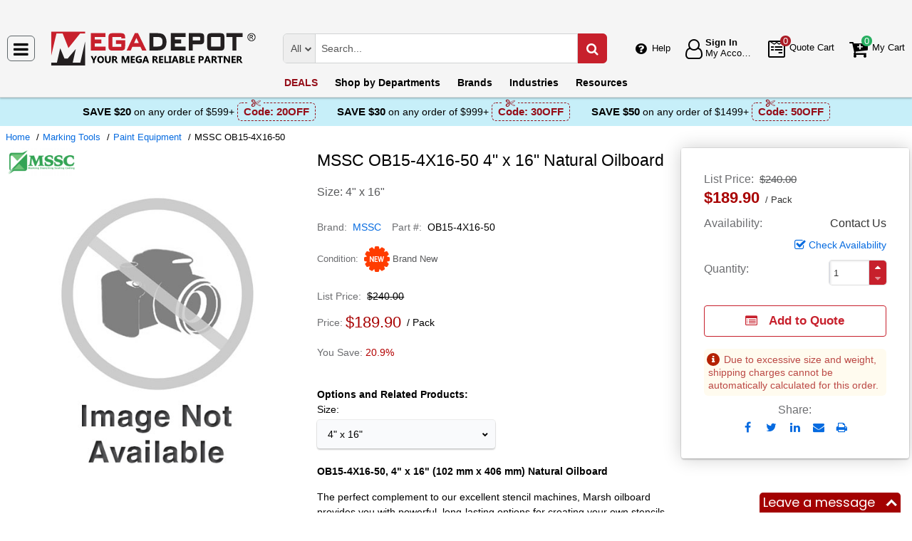

--- FILE ---
content_type: text/html; charset=UTF-8
request_url: https://megadepot.com/product/mssc-ob15-4x16-50-oilboard-natural-15-pt-4-x-16-50-lb?msrc=sitebanner_mainpage_categories_data-loggers
body_size: 12330
content:
<!DOCTYPE html>
<html lang="en" xml:lang="en" xmlns="http://www.w3.org/1999/xhtml"><head prefix="og: http://ogp.me/ns# product: http://ogp.me/ns/product#"><meta content="text/html; charset=UTF-8" http-equiv="Content-Type" /><meta content="width=device-width, initial-scale=1" name="viewport" /><meta itemType="https://schema.org/WebPage" itemid="https://megadepot.com/product/mssc-ob15-4x16-50-oilboard-natural-15-pt-4-x-16-50-lb?msrc=sitebanner_mainpage_categories_data-loggers" itemprop="mainEntityOfPage" itemscope="" /><meta content="msrc" name="defaultParams" /><meta name="description" content="MSSC 4&quot; x 16&quot; Natural Oilboard OB15-4X16-50. &amp;#9989;MSSC authorized distributor &amp;#9989;. &amp;#9742; (800) 884-5767 Mon-Fri 8:00 AM - 5:00 PM ET or order online 24/7" />
<meta property="og:site_name" content="MegaDepot.com" />
<meta property="og:title" content="Buy MSSC OB15-4X16-50, 4&quot; x 16&quot; Natural Oilboard" />
<meta property="og:type" content="product" />
<meta property="og:url" content="https://megadepot.com/product/mssc-ob15-4x16-50-oilboard-natural-15-pt-4-x-16-50-lb?msrc=sitebanner_mainpage_categories_data-loggers" />
<meta property="og:image" content="https://megadepot.com/assets_images/product/image.300x300/mssc/Image_Not_Available.jpg?msrc=sitebanner_mainpage_categories_data-loggers" />
<meta property="og:image:width" content="300" />
<meta property="og:image:height" content="300" />
<meta property="og:description" content="MSSC 4&quot; x 16&quot; Natural Oilboard OB15-4X16-50. &amp;#9989;MSSC authorized distributor &amp;#9989;. &amp;#9742; (800) 884-5767 Mon-Fri 8:00 AM - 5:00 PM ET or order online 24/7" />
<meta name="twitter:card" content="product" />
<meta name="twitter:title" content="Buy MSSC OB15-4X16-50, 4&quot; x 16&quot; Natural Oilboard" />
<meta name="twitter:description" content="MSSC 4&quot; x 16&quot; Natural Oilboard OB15-4X16-50. &amp;#9989;MSSC authorized distributor &amp;#9989;. &amp;#9742; (800) 884-5767 Mon-Fri 8:00 AM - 5:00 PM ET or order online 24/7" />
<meta name="twitter:image" content="https://megadepot.com/assets_images/product/image.300x300/mssc/Image_Not_Available.jpg?msrc=sitebanner_mainpage_categories_data-loggers" />
<meta name="twitter:url" content="https://megadepot.com/product/mssc-ob15-4x16-50-oilboard-natural-15-pt-4-x-16-50-lb?msrc=sitebanner_mainpage_categories_data-loggers" />
<meta name="twitter:domain" content="MegaDepot.com" />
<meta name="twitter:site" content="@" />
<meta name="twitter:creator" content="@..." />
<meta name="dcterms.dateCopyrighted" content="2026" />
<meta name="dcterms.rightsHolder" content="MegaDepot.com" />
<link rel="canonical" href="https://megadepot.com/product/mssc-ob15-4x16-50-oilboard-natural-15-pt-4-x-16-50-lb" />
<link rel="schema.dcterms" href="http://purl.org/dc/terms/" />
<link rel="stylesheet" type="text/css" href="/min/serve/04819c68f66b82f33f180a3fc89bd056/1763041542.css" />
<script type="text/javascript" src="https://www.googletagmanager.com/gtag/js?id=G-NR309F3NMV"></script>
<script type="text/javascript" src="https://www.googletagmanager.com/gtag/js?id=AW-1005562895"></script>
<script type="text/javascript" src="/min/serve/c0270da169899220ac8db4217b3ee969/1531916137.js"></script>
<title>Buy MSSC OB15-4X16-50, 4" x 16" Natural Oilboard - Mega Depot</title><link href="/favicon.ico" rel="icon" sizes="16x16" type="image/x-icon" /><link href="/?msrc=sitebanner_mainpage_categories_data-loggers" rel="home" title="Main page" /><link href="/info?msrc=sitebanner_mainpage_categories_data-loggers" rel="help" title="Help & Info" />

<!--[if lt IE 9]>
<script src="/scripts/ie.js"></script><script src="/scripts/html5.js"></script>
<![endif]-->


<!--[if lte IE 8]>
<link href="/styles/main.ie8-.css" rel="stylesheet" />
<![endif]-->


<!--[if IE 9]>
<script src="/scripts/ie.js"></script><link href="/styles/main.ie9.css" rel="stylesheet" />
<![endif]-->
<link crossorigin="anonymous" href="//www.googletagmanager.com" rel="preconnect" /><style type="text/css">
/*<![CDATA[*/
.async-hide { opacity: 0 !important}

/*]]>*/
</style>
<script type="text/javascript">
  //<![CDATA[
(function(w,d,s,l,i){w[l]=w[l]||[];w[l].push({'gtm.start':
new Date().getTime(),event:'gtm.js'});var f=d.getElementsByTagName(s)[0],
j=d.createElement(s),dl=l!='dataLayer'?'&l='+l:'';j.async=true;j.src=
'https://www.googletagmanager.com/gtm.js?id='+i+dl;f.parentNode.insertBefore(j,f);
})(window,document,'script','dataLayer','GTM-MW6N4V3');

  //]]>
</script>
<script type="text/javascript">
  //<![CDATA[
window.dataLayer = window.dataLayer || [];
function gtag() {dataLayer.push(arguments);}
gtag('js', new Date());
gtag('config', 'G-NR309F3NMV');
  //]]>
</script>
<script type="text/javascript">
  //<![CDATA[
window.dataLayer = window.dataLayer || [];
function gtag() {dataLayer.push(arguments);}
gtag('js', new Date());
gtag('config', 'AW-1005562895');
  //]]>
</script>
<script type="text/javascript">
  //<![CDATA[
gtag('event', 'page_view', {
  'send_to': 'AW-1005562895',
  'ecomm_prodid': 'ID1017386',
  'ecomm_pagetype': 'product',
  'ecomm_totalvalue': 189.90  });

  //]]>
</script>
<script type="text/javascript">
  //<![CDATA[
(function (w, d, t, r, u) {
  var f, n, i;
  w[u] = w[u] || [], f = function () {
    var o = {ti: "5215330"};
    o.q = w[u], w[u] = new UET(o), w[u].push("pageLoad")
  }, n = d.createElement(t), n.src = r, n.async = 1, n.onload = n.onreadystatechange = function () {
    var s = this.readyState;
    s && s !== "loaded" && s !== "complete" || (f(), n.onload = n.onreadystatechange = null)
  }, i = d.getElementsByTagName(t)[0], i.parentNode.insertBefore(n, i)
})(window, document, "script", "//bat.bing.com/bat.js", "uetq");
  //]]>
</script>
<script type="text/javascript">
  //<![CDATA[
!function(e){if(!window.pintrk){window.pintrk=function(){
window.pintrk.queue.push(Array.prototype.slice.call(arguments))};var
  n=window.pintrk;n.queue=[],n.version="3.0";var
  t=document.createElement("script");t.async=!0,t.src=e;var
  r=document.getElementsByTagName("script")[0];
  r.parentNode.insertBefore(t,r)}}("https://s.pinimg.com/ct/core.js");
pintrk('load', '2612555209265', {em: ''});
pintrk('page');

  //]]>
</script>
<script type="text/javascript">
  //<![CDATA[
!function(f,b,e,v,n,t,s)
{if(f.fbq)return;n=f.fbq=function(){n.callMethod?
n.callMethod.apply(n,arguments):n.queue.push(arguments)};
if(!f._fbq)f._fbq=n;n.push=n;n.loaded=!0;n.version='2.0';
n.queue=[];t=b.createElement(e);t.async=!0;
t.src=v;s=b.getElementsByTagName(e)[0];
s.parentNode.insertBefore(t,s)}(window,document,'script', 'https://connect.facebook.net/en_US/fbevents.js');
fbq('init', '134086071907503');
fbq('track', 'PageView');

  //]]>
</script>
</head><body class="no-error main js-no" id="bodyHtml"><script type="text/javascript">
  //<![CDATA[
var bodyHtml = document.getElementById('bodyHtml');
bodyHtml.classList.remove('js-no');
bodyHtml.classList.add('js');
function waitForElement(className, callback, timeout = 1000){
  const interval=setInterval(function(){
    if(document.getElementsByClassName(className)){clearInterval(interval);callback();}
  },timeout);
}

  //]]>
</script>
<div class="wrapper" id="body-wrapper"><header class="pre-header"><ul class="left"></ul><ul class="right"><li class="tel callback-wrapper"> <a class="link callback" data-target="#model-window-info" data-toggle="modal" data-type="callback" data-url="/callback?msrc=sitebanner_mainpage_categories_data-loggers" href="#" id="callback">Call Me Back</a> </li><li class="tel usa"> <a class="link" href="tel:(800) 884-5767">(800) 884-5767 <span>(Toll-Free)</span> </a> </li></ul></header> <a class="skip-link" href="#main" id="skiplink" tabindex="0">Skip to main content</a> <div id="header"><header class="logo"><div class="container-fluid"><div class="navbar navbar-default" id="main_menu"> <a aria-label="Main Menu" class="js-navigation" href="#responsive-menu"></a> </div> <a class="logotype" href="/?msrc=sitebanner_mainpage_categories_data-loggers"><img alt="Mega Depot_img" class="img" height="53" src="/media/logo.svg" title="Mega Depot" width="300" /></a> <div class="quote cart account" id="user_block"><div class="info"><div class="help"> <a class="link" href="/info?msrc=sitebanner_mainpage_categories_data-loggers" id="preHeaderInfo">Help</a> </div></div><div class="account my-cabinet"> <a class="link default-login" href="/account?msrc=sitebanner_mainpage_categories_data-loggers"><div class="text"><div id="status"></div> <span class="sign">Sign In</span>  <span class="text">My Account</span> </div></a>  <a class="link modal-login" data-target="#model-window-info" data-toggle="modal" data-type="login" data-url="/modalLogin?msrc=sitebanner_mainpage_categories_data-loggers" href="#" id="login"><div class="text"><div id="status"></div> <span class="sign">Sign In</span>  <span class="text">My Account</span> </div></a> </div><div class="search-button"> <a aria-label="Search Mega Depot" class="link" href="#"> <span class="visually-hidden">Search Mega Depot</span> <div class="text"> <span class="text">Search</span> </div></a> </div><div class="quote"> <a class="link" href="/quote?msrc=sitebanner_mainpage_categories_data-loggers"><div class="text"> <span class="badge" id="quote-products"></span>  <span class="text">Quote Cart</span> </div></a> </div><div class="cart"> <a class="link" href="/cart?msrc=sitebanner_mainpage_categories_data-loggers"><div class="text"> <span class="badge" id="cart-products"></span>  <span class="text">My Cart</span> </div></a> </div></div><div aria-expanded="true" id="search" role="search"><form action="/catalog" class="collapse navbar-collapse responsive-search in form-search" method="GET"><div class="input-group"> <span class="input-group-addon list-block"><select name="dep" aria-label="Departments" id="departments" title=""><option value="">All</option><option value="-automotive-equipment-">Automotive</option><option value="-cleaning-equipment-">Cleaning Equipment</option><option value="education-teaching-supplies">Education & Teaching Supplies</option><option value="electrical-lighting">Electrical & Lighting</option><option value="electronics">Electronics</option><option value="farm-and-ranch">Farm & Ranch</option><option value="hand-tools-">Hand Tools</option><option value="hvac-r-equipment-fans">HVAC/R Equipment & Fans</option><option value="lab-equipment">Lab & Scientific</option><option value="machines-power-tools">Machines & Power Tools</option><option value="marking-tools">Marking Tools</option><option value="material-handling-equipment-">Material Handling Equipment</option><option value="measuring-layout-tools">Measuring & Layout Tools</option><option value="med-equipment-supplies">Med Equipment & Supplies</option><option value="networking-wiring-connecting">Networking & Wiring</option><option value="optics">Optics</option><option value="other">Other</option><option value="plumbing">Plumbing</option><option value="printers-scanners-supplies">Printers & Scanners</option><option value="process-control-automation">Process Control & Automation</option><option value="retail-equipment">Retail Equipment</option><option value="safety">Safety</option><option value="sealants-adhesives-tapes">Sealants & Tapes</option><option value="security-">Security</option><option value="software">Software</option><option value="test-equipment">Test Equipment</option><option value="welding-soldering-equipment">Welding & Soldering Equipment</option></select></span> <input name="search" class="field-search" placeholder="Search..." aria-label="Search Mega Depot" type="search" maxlength="2048" data-min-length="2" size="48" pattern="^[A-Za-z0-9_~#@$!%*?&amp;\(\)\-+=\.,:;&quot;'\/&lt;&gt;\s]+$" aria-required="true" id="query" required=""/><input type="hidden" value="sitebanner_mainpage_categories_data-loggers" name="msrc" id="msrc" /> <span class="input-group-addon"><button aria-label="Search in Catalog" title="Search in Catalog" type="submit"><span class="visually-hidden">Go</span></button></span> </div></form> <a class="close" href="#"> <span class="icon"></span> <div class="text"> <span class="text">Close</span> </div></a> </div></div></header><div class="menu-wrapper"><div class="menu"><div class="narrow main-menu" id="responsive-menu"><ul role="menu"><li class="menu-my-cabinet hidden-main-menu" role="presentation"> <a class="link" href="/account?msrc=sitebanner_mainpage_categories_data-loggers" role="menuitem">Account</a> </li><li class="hidden-mobile-menu promotions" role="presentation"> <a class="link" href="/promo?msrc=sitebanner_mainpage_categories_data-loggers" role="menuitem">DEALS</a> </li><li class="departments" id="departments-menu" role="presentation"> <a class="link" href="/departments?msrc=sitebanner_mainpage_categories_data-loggers" role="menuitem"> <span>Shop by</span> Departments</a> </li><li class="promotions hidden-main-menu" role="presentation"> <a class="link" href="/promo?msrc=sitebanner_mainpage_categories_data-loggers" role="menuitem">DEALS</a> </li><li class="brands" role="presentation"> <a class="link" href="/brands?msrc=sitebanner_mainpage_categories_data-loggers" role="menuitem">Brands</a> </li><li class="markets" role="presentation"> <a class="link" href="/industries?msrc=sitebanner_mainpage_categories_data-loggers" role="menuitem">Industries</a> </li><li class="resources" role="presentation"> <a class="link" href="/resource-book?msrc=sitebanner_mainpage_categories_data-loggers" role="menuitem">Resources</a> </li><li class="info hidden-main-menu" role="presentation"> <a class="link" href="/info?msrc=sitebanner_mainpage_categories_data-loggers" role="menuitem">Help</a> </li><li class="account" role="presentation"> <a class="link" href="/account?msrc=sitebanner_mainpage_categories_data-loggers" role="menuitem">My account</a> </li></ul></div></div></div><div class="post-header"><!-- MD -->
<style>
    body .post-header {z-index: inherit;}
    body .wrapper #header .post-header .promos-wrapper {background: #c7eff9;}
    body .wrapper #header .post-header .promos-wrapper .promo-code {color: #000000;}
    body .wrapper #header .post-header .promos-wrapper .promo-code:before {display: none;}
    body .wrapper #header .post-header .promos-wrapper .promo-code .code {border-color: #950E19;color: #950E19;}
    body .wrapper #header .post-header .promos-wrapper .promo-code .code:before {background: #c7eff9;}

    /*coupon code for small devices*/
    @media (max-width: 1300px) {
        body .wrapper #header .post-header {height: auto;display: block !important;width: 100%;}
        body .wrapper #header .post-header {position: static;}
    }
    @media (max-width: 767px) {
        body .wrapper #header .post-header .promo-code p,
        body .wrapper #header .post-header .promo-code a {font-size: 13px !important;}
    }
    @media (max-width: 413px) {
        body .wrapper #header .post-header .promos-wrapper,
        body .wrapper #header .post-header .promo-code {padding: 0;}
        body .wrapper #header .post-header .promo-code .code {padding: 0;border: none;}
        body .wrapper #header .post-header .promo-code .code:before {display: none;}
    }

    body .wrapper #header .post-header .promos-wrapper .mobile-promo-link {line-height: 40px;}
    body .wrapper #header .post-header .promos-wrapper .mobile-promo-link .coupon--view-all {font-size: 14px;}
    body .wrapper #header .post-header .promos-wrapper .mobile-promo-link .coupon--view-all:before {
        content: ''; background: url("/styles/images/coupon-link-icon.png");
        display: inline-block;width: 34px;height: 22px;vertical-align: middle;margin-right: 40px;
    }
    body .wrapper #header .post-header .promos-wrapper .mobile-promo-link .coupon--view-all .link {font-size: 14px; color: #034896;text-decoration: underline;}
    body .wrapper #header .post-header .promos-wrapper .mobile-promo-link .coupon--view-all .link:visited {color: #034896;}
    @media (min-width: 768px) {
        body .wrapper #header .post-header .promos-wrapper .mobile-promo-link {display: none;}
    }
    @media (max-width: 767px) {
        body .wrapper #header .post-header .promos-wrapper .promo-code {display: none;}
    }
</style>

<div class="promos-wrapper">
    <div class="promo-code">
        <p>Save $20</p>
        <p class="button"> on any order of $599+</p>

        <span class="code">
          Code: <strong>20OFF</strong>
      </span>

    </div>
    <div class="promo-code">
        <p>Save $30</p>
        <p class="button"> on any order of $999+</p>

        <span class="code">
          Code: <strong>30OFF</strong>
      </span>

    </div>
    <div class="promo-code">
        <p>Save $50</p>
        <p class="button"> on any order of $1499+</p>
        <span class="code">
          Code: <strong>50OFF</strong>
      </span>
    </div>

    <div class="mobile-promo-link">
        <p class="coupon--view-all">
            <a class="link" href="/info/coupon-codes?msrc=sitebanner_mainpage_categories_data-loggers">View All</a> Coupon Codes
        </p>
    </div>
</div></div></div><div id="facets"><ul><li class="data"><ul class="child" itemscope="" itemtype="https://schema.org/BreadcrumbList"><li class="home" itemprop="itemListElement" itemscope="" itemtype="https://schema.org/ListItem"> <a href="/?msrc=sitebanner_mainpage_categories_data-loggers" itemprop="item"> <span itemprop="name">Home</span> </a> <meta content="1" itemprop="position" /></li><li class="department" itemprop="itemListElement" itemscope="" itemtype="https://schema.org/ListItem"> <a href="/catalog/marking-tools?msrc=sitebanner_mainpage_categories_data-loggers" itemprop="item"> <span itemprop="name">Marking Tools</span> </a> <meta content="2" itemprop="position" /></li><li class="category" itemprop="itemListElement" itemscope="" itemtype="https://schema.org/ListItem"> <a href="/catalog/marking-tools/paint-equipment?msrc=sitebanner_mainpage_categories_data-loggers" itemprop="item"> <span itemprop="name">Paint Equipment</span> </a> <meta content="3" itemprop="position" /></li><li class="brand" itemprop="itemListElement" itemscope="" itemtype="https://schema.org/ListItem"> <a aria-label="MSSC OB15-4X16-50" href="/product/mssc-ob15-4x16-50-oilboard-natural-15-pt-4-x-16-50-lb?msrc=sitebanner_mainpage_categories_data-loggers" itemprop="item"></a>  <span itemprop="name">MSSC OB15-4X16-50</span> <meta content="4" itemprop="position" /></li></ul></li></ul></div><div class="product view deadlock variable contactual    " data-brand="MSSC" data-category="Paint Equipment/" data-id="ID1017386" data-list="product view" data-page-id="product-view" data-variant="OB15-4X16-50" id="main" role="main"><form action="/cart/add?msrc=sitebanner_mainpage_categories_data-loggers" class="cart" data-action="/cart/add?format=quick&msrc=sitebanner_mainpage_categories_data-loggers" itemscope="" itemtype="https://schema.org/Product" method="post"><div class="sticky-wrapper"><div class="print-header"><div class="logo-block"><img alt="Mega Depot" height="40" src="/media/logo.png" width="180" /></div><div class="email-block">info@MegaDepot.com</div><div class="phone-block">(800) 884-5767<br />+1 (332) 900-3727 <span>(Intl.)</span> </div></div><div aria-label="Product Main Info" class="header"><h1 data-name="4&quot; x 16&quot; Natural Oilboard" id="product-name" itemprop="name">MSSC OB15-4X16-50 4" x 16" Natural Oilboard <small class="editable" data-entity="product" data-uri="mssc-ob15-4x16-50-oilboard-natural-15-pt-4-x-16-50-lb"></small>  <small class="manufacturer-link" data-uri="https://msscllc.com/"></small> </h1><dl class="selection"><dd>Size: 4" x 16"</dd></dl><div class="rating product_rating"></div><ul class="product"><li class="brand-name"> <span class="name">Brand</span>  <span class="brand-name" data-brand-uri="mssc" data-min-order-amount="100" data-min-order-fee="0" data-name="MSSC" data-uri="mssc"> <small class="hidden" id="data-exception-brands">["extech","flir"]</small>  <a href="/catalog/brand:mssc?msrc=sitebanner_mainpage_categories_data-loggers">MSSC</a> </span> </li><li class="part-number"> <span class="name">Part #</span>  <span class="part-number" itemprop="mpn">OB15-4X16-50</span> </li></ul><div class="identifiers" id="identifiers"><h2 class="hidden">Identifiers<meta content="ID1017386" itemprop="sku" /><meta content="https://megadepot.com/product/mssc-ob15-4x16-50-oilboard-natural-15-pt-4-x-16-50-lb?msrc=sitebanner_mainpage_categories_data-loggers" itemprop="url" /><meta content="OB15-4X16-50" itemprop="mpn" /></h2><ul class="offer" itemprop="offers" itemscope="" itemtype="https://schema.org/Offer"><meta content="USD" itemprop="priceCurrency" /><meta content="189.9" itemprop="price" /><meta content="https://megadepot.com/product/mssc-ob15-4x16-50-oilboard-natural-15-pt-4-x-16-50-lb?msrc=sitebanner_mainpage_categories_data-loggers" itemprop="url" /><meta content="https://schema.org/InStock" itemprop="availability" /><meta content="NewCondition" itemprop="itemCondition" /><meta content="Factory warranty" itemprop="warranty" /><li class="condition"> <span class="name condition" id="condition">Condition</span> <div class="text condition" data-value="new"> <small class="visible-text">Brand New</small> </div></li><li class="hidden factory-warranty"> <span class="name factory-warranty">Factory warranty</span> <div class="text factory-warranty"></div></li><li class="hidden businessFunction"> <span class="text businessFunction" itemprop="businessFunction" itemscope="" itemtype="https://schema.org/BusinessFunction"><link href="http://purl.org/goodrelations/v1#Sell" itemprop="url" /></span> </li></ul></div></div><div class="figure-block"><figure class="logo one-image" role="none"><div class="logo-head"></div><div class="brand-image"> <small class="authorize" data-min-order-amount="100" data-min-order-fee="0" data-name="MSSC" data-uri="mssc" itemprop="brand" itemscope="" itemtype="https://schema.org/Brand"><meta content="MSSC" itemprop="name" /> <a href="/catalog/brand:mssc?msrc=sitebanner_mainpage_categories_data-loggers"><img itemprop="logo" alt="MSSC" title="MSSC logotype" src="//megadepot.com/assets_images/brand/image.140x54/mssc.png?msrc=sitebanner_mainpage_categories_data-loggers" width="140" height="54" /></a> </small> </div><div class="product-image"> <a href="//megadepot.com/assets_images/product/image.640x640/mssc/Image_Not_Available.jpg?msrc=sitebanner_mainpage_categories_data-loggers" id="pedestal" target="_blank"><img class="pedestal" itemprop="image" data-src="//megadepot.com/assets_images/product/image.640x640/mssc/Image_Not_Available.jpg?msrc=sitebanner_mainpage_categories_data-loggers" data-zoom-image="//megadepot.com/assets_images/product/image.640x640/mssc/Image_Not_Available.jpg?msrc=sitebanner_mainpage_categories_data-loggers" alt="MSSC OB15-4X16-50" title="4&quot; x 16&quot; Natural Oilboard" src="//megadepot.com/assets_images/product/image.640x640/mssc/Image_Not_Available.jpg?msrc=sitebanner_mainpage_categories_data-loggers" width="500" height="500" /></a> </div></figure></div><div class="notifications_block--mobile"></div><div class="price-block price-sidebar"><section class="price"><div class="nav price informational  only-price  "><input type="hidden" name="Cart[brandsList][0][itemsList][0][uri]" id="Cart_brandsList_0_itemsList_0_uri" value="mssc-ob15-4x16-50-oilboard-natural-15-pt-4-x-16-50-lb"/><input value="1" name="Cart[refresh]" id="Cart_refresh" type="hidden"/><ul class="price only-price  visible-sale-price map-policy hidden-shipping  has-disclosable-price" role="none"><li class="list-price" role="presentation"> <span class="name">List Price</span> <div aria-label="List Price" class="value">$240.00</div></li><li class="sale-price-and-shipping" role="presentation"><ul class="product-price" data-price="189.90" role="presentation"><li class="sale-price " role="presentation"> <span class="name">Sale Price</span> <div class="value"> <span class="price hot" data-value="$189.90">$189.90</span>  <span class="unit-of-measure">Pack</span> </div></li></ul></li></ul><dl class="status contact-us-size"><dt class="label"> <span class="name">Availability</span> </dt><dd class="text"> <span>Contact Us</span> </dd></dl><div class="product-action checkAvailability-block"> <a class="checkAvailability" data-target="#model-window-info" data-toggle="modal" data-url="/checkAvailability/mssc-ob15-4x16-50-oilboard-natural-15-pt-4-x-16-50-lb?msrc=sitebanner_mainpage_categories_data-loggers" href="#" id="checkAvailability" role="button">Check Availability</a> </div><dl class="qty"><dt class="label"> <span class="name">Quantity</span> </dt><dd class="text"><div class="quantity-wrapper"><div class="quantity" data-price="$189.90"><input aria-label="Qty" type="number" max="65535" min="1" value="1" name="Cart[brandsList][0][itemsList][0][qty]" id="Cart_brandsList_0_itemsList_0_qty" placeholder="Qty." title="Qty."/><div class="quantity-nav"><div aria-label="Up" class="quantity-button quantity-up" role="button" tabindex="0"></div><div aria-label="Down" class="quantity-button quantity-down" role="button" tabindex="0"></div></div></div><div class="qty-price hidden"><dl><dt class="label"> <span class="name">Sum.</span> </dt><dd class="text"> <span class="price"></span> </dd></dl></div></div></dd></dl><div class="add-btn" id="add-btn"><button class="add-to-quote add-condition-to-quote" name="quote" value="mssc-ob15-4x16-50-oilboard-natural-15-pt-4-x-16-50-lb" type="submit" aria-label="Submit button">Add to Quote</button><div class="status-alert-notify-wrapper"><ul class="error"><li>Due to excessive size and weight, shipping charges cannot be automatically calculated for this order.</li></ul></div><div class="modal-cart-quote--buttons"><button id="cart-modal" name="cart-modal" class="cart-modal--btn" data-toggle="modal" data-target="#model-window-info" data-url="/cart/modal?msrc=sitebanner_mainpage_categories_data-loggers" tabindex="-1" type="button">Cart Modal</button><button id="quote-modal" name="quote-modal" class="quote-modal--btn" data-toggle="modal" data-target="#model-window-info" data-url="/cart/modal?isQuote=1&amp;msrc=sitebanner_mainpage_categories_data-loggers" tabindex="-1" type="button">Quote Modal</button></div></div><div class="irregular"> <span>Share:</span> <div class="share product" data-url="https://megadepot.com/product/sharePanel?msrc=sitebanner_mainpage_categories_data-loggers"><ul class="share-wr"><li class="email"> <a class="share-product" data-target="#model-share" data-toggle="modal" data-url="/product/mssc-ob15-4x16-50-oilboard-natural-15-pt-4-x-16-50-lb/share?msrc=sitebanner_mainpage_categories_data-loggers" href="#" id="share" role="button">Send to Email</a> </li><li class="print"> <a href="#" id="print-btn" role="button">Print</a> </li><div aria-hidden="true" aria-label="Modal Share" class="modal fade model-share-form" id="model-share" role="dialog" tabindex="-1"><div class="modal-dialog"><div class="modal-content"><div class="modal-header"><button aria-hidden="true" class="close" data-dismiss="modal" type="button">&times;</button><div aria-label="Modal Share" class="modal-title" id="modelShareLabel"></div></div><div class="modal-body"></div></div></div></div></ul></div></div></div></section></div><div class="info-wrapper"><div class="right-block" role="complementary"><div class="price-sidebar hidden-mobile hidden-tablet" id="product-price"><section class="price nav"><div class="nav"><ul class="price detailed  visible-sale-price map-policy hidden-shipping  has-disclosable-price" role="none"><li class="list-price" role="presentation"> <span class="name">List Price</span> <div aria-label="List Price" class="value">$240.00</div></li><li class="sale-price-and-shipping" role="presentation"><ul class="product-price" data-price="189.90" role="presentation"><li class="sale-price " role="presentation"> <span class="name">Sale Price</span> <div class="value"> <span class="name">Price</span>  <span aria-label="Price" class="price hot" data-value="$189.90">$189.90</span>  <span class="unit-of-measure">Pack</span> <div class="percent"> <span class="percent-value">20.9%</span> </div></div></li></ul></li></ul></div></section></div><div class="notifications_block--desktop"><div class="inform panel-group" id="information"><div class="panel panel-default warning"><div class="panel-heading"><div class="panel-title"> <a aria-controls="warning" class="wave inform-btn btn-notification" data-parent="#information" data-toggle="collapse" href="#warning">All sales are final</a> </div></div><div class="collapse" id="warning"><div class="panel-body"><div class="name">All sales are final</div><ul><li>These are made-to-order items.</li><li>This product is not eligible for return or exchange unless defective.</li><li>The average lead-time is 1 or 2 weeks.</li></ul></div></div></div></div><div class="clear"></div></div><div class="discount-scale--desktop"></div></div><div class="left-block"><div class="left_block_wr"><div class="special-condition"></div></div><div class="variants" id="variants"><p class="name sub-title">Options and Related Products</p><dl><dt class="label">Size:</dt><dd class="details"> <span class="selected" tabindex="0"> <span class="placeholder">Size:</span>  <span class="option">4" x 16"</span> </span> <select aria-label="Select Options" class="select-options"><option itemprop="isSimilarTo" title="OB15-3X36-50 – 4" x 16" Natural Oilboard

    Size: 3" x 36"" value="mssc-ob15-3x36-50-oilboard-natural-15-pt-3-x-36-50-lb">3&quot; x 36&quot;</option><option selected="" itemprop="isSimilarTo" title="OB15-4X16-50 – 4" x 16" Natural Oilboard

    Size: 4" x 16"" value="mssc-ob15-4x16-50-oilboard-natural-15-pt-4-x-16-50-lb">4&quot; x 16&quot;</option><option itemprop="isSimilarTo" title="OB15-4X36-50 – 4" x 16" Natural Oilboard

    Size: 4" x 36"" value="mssc-ob15-4x36-50-oilboard-natural-15-pt-4-x-36-50-lb">4&quot; x 36&quot;</option><option itemprop="isSimilarTo" title="OB15-4X20-50 – 4" x 16" Natural Oilboard

    Size: 4" x 20"" value="mssc-ob15-4x20-50-oilboard-natural-15-pt-4-x-20-50-lb">4&quot; x 20&quot;</option><option itemprop="isSimilarTo" title="OB15-5X20-50 – 4" x 16" Natural Oilboard

    Size: 5" x 20"" value="mssc-ob15-5x20-50-oilboard-natural-15-pt-5-x-20-50-lb">5&quot; x 20&quot;</option><option itemprop="isSimilarTo" title="OB15-5X16-50 – 4" x 16" Natural Oilboard

    Size: 5" x 16"" value="mssc-ob15-5x16-50-oilboard-natural-15-pt-5-x-16-50-lb">5&quot; x 16&quot;</option><option itemprop="isSimilarTo" title="OB15-5X24-50 – 4" x 16" Natural Oilboard

    Size: 5" x 24"" value="mssc-ob15-5x24-50-oilboard-natural-15-pt-5-x-24-50-lb">5&quot; x 24&quot;</option><option itemprop="isSimilarTo" title="OB15-6X12-50 – 4" x 16" Natural Oilboard

    Size: 6" x 12"" value="mssc-ob15-6x12-50-oilboard-natural-15-pt-6-x-12-50-lb">6&quot; x 12&quot;</option><option itemprop="isSimilarTo" title="OB15-6X20-50 – 4" x 16" Natural Oilboard

    Size: 6" x 20"" value="mssc-ob15-6x20-50-oilboard-natural-15-pt-6-x-20-50-lb">6&quot; x 20&quot;</option><option itemprop="isSimilarTo" title="OB15-6X36-50 – 4" x 16" Natural Oilboard

    Size: 6" x 36"" value="mssc-ob15-6x36-50-oilboard-natural-15-pt-6-x-36-50-lb">6&quot; x 36&quot;</option><option itemprop="isSimilarTo" title="OB15-6X24-50 – 4" x 16" Natural Oilboard

    Size: 6" x 24"" value="mssc-ob15-6x24-50-oilboard-natural-15-pt-6-x-24-50-lb">6&quot; x 24&quot;</option><option itemprop="isSimilarTo" title="OB15-6X16-50 – 4" x 16" Natural Oilboard

    Size: 6" x 16"" value="mssc-ob15-6x16-50-oilboard-natural-15-pt-6-x-16-50-lb">6&quot; x 16&quot;</option><option itemprop="isSimilarTo" title="OB15-6.5X20-50 – 4" x 16" Natural Oilboard

    Size: 6.5" x 20"" value="mssc-ob15-6-5x20-50-oilboard-natural-15-pt-6-5-x-20-50-lb">6.5&quot; x 20&quot;</option><option itemprop="isSimilarTo" title="OB15-6.5X24-50 – 4" x 16" Natural Oilboard

    Size: 6.5" x 24"" value="mssc-ob15-6-5x24-50-oilboard-natural-15-pt-6-5-x-24-50-lb">6.5&quot; x 24&quot;</option><option itemprop="isSimilarTo" title="OB15-7X36-50 – 4" x 16" Natural Oilboard

    Size: 7" x 36"" value="mssc-ob15-7x36-50-oilboard-natural-15-pt-7-x-36-50-lb">7&quot; x 36&quot;</option><option itemprop="isSimilarTo" title="OB15-7X24-50 – 4" x 16" Natural Oilboard

    Size: 7" x 24"" value="mssc-ob15-7x24-50-oilboard-natural-15-pt-7-x-24-50-lb">7&quot; x 24&quot;</option><option itemprop="isSimilarTo" title="OB15-7X20-50 – 4" x 16" Natural Oilboard

    Size: 7" x 20"" value="mssc-ob15-7x20-50-oilboard-natural-15-pt-7-x-20-50-lb">7&quot; x 20&quot;</option><option itemprop="isSimilarTo" title="OB15-8X24-50 – 4" x 16" Natural Oilboard

    Size: 8" x 24"" value="mssc-ob15-8x24-50-oilboard-natural-15-pt-8-x-24-50-lb">8&quot; x 24&quot;</option><option itemprop="isSimilarTo" title="OB15-8X36-50 – 4" x 16" Natural Oilboard

    Size: 8" x 36"" value="mssc-ob15-8x36-50-oilboard-natural-15-pt-8-x-36-50-lb">8&quot; x 36&quot;</option><option itemprop="isSimilarTo" title="OB15-11X24-50 – 4" x 16" Natural Oilboard

    Size: 11" x 24"" value="mssc-ob15-11x24-50-oilboard-natural-15-pt-11-x-24-50-lb">11&quot; x 24&quot;</option><option itemprop="isSimilarTo" title="OB15-11X36-50 – 4" x 16" Natural Oilboard

    Size: 11" x 36"" value="mssc-ob15-11x36-50-oilboard-natural-15-pt-11-x-36-50-lb">11&quot; x 36&quot;</option><option itemprop="isSimilarTo" title="OB15-12X24-50 – 4" x 16" Natural Oilboard

    Size: 12" x 24"" value="mssc-ob15-12x24-50-oilboard-natural-15-pt-12-x-24-50-lb">12&quot; x 24&quot;</option><option itemprop="isSimilarTo" title="OB15-12X36-50 – 4" x 16" Natural Oilboard

    Size: 12" x 36"" value="mssc-ob15-12x36-50-oilboard-natural-15-pt-12-x-36-50-lb">12&quot; x 36&quot;</option><option itemprop="isSimilarTo" title="OB15-20X32-50 – 4" x 16" Natural Oilboard

    Size: 20" x 32"" value="mssc-ob15-20x32-50-oilboard-natural-15-pt-20-x-32-50-lb">20&quot; x 32&quot;</option><option itemprop="isSimilarTo" title="OB15-20X24-50 – 4" x 16" Natural Oilboard

    Size: 20" x 24"" value="mssc-ob15-20x24-50-oilboard-natural-15-pt-20-x-24-50-lb">20&quot; x 24&quot;</option><option itemprop="isSimilarTo" title="OB15-24X36-50 – 4" x 16" Natural Oilboard

    Size: 24" x 36"" value="mssc-ob15-24x36-50-oilboard-natural-15-pt-24-x-36-50-lb">24&quot; x 36&quot;</option></select></dd></dl></div><section class="section-information"><section class="content section description" id="productDescription" unselectable="on"><div class="description-wrapper" itemprop="description"><p><strong>OB15-4X16-50, 4" x 16" (102 mm x 406 mm) Natural Oilboard</strong></p><p>The perfect complement to our excellent stencil machines, Marsh oilboard provides you with powerful, long-lasting options for creating your own stencils. Our comprehensive selection of exceptionally high quality oil-treated paper board is cured in a plant that is solely dedicated to the production of superior grade oilboard. This curing process, which includes a treatment with a special blend of double-boiled linseed oils, helps resist ink bleed-through. After treatment with the oil, the board is cut with the grain in order to further strengthen its rigidity, resulting in clean, sharp marks with your stenciling system, including the stencil machine, ink, applicator, and oilboard.</p><p><strong>Features</strong>:</p><ul><li>Specifically formulated to resist ink bleed-through</li><li>Fine grade oilboard will not tear or pull when cut &ndash; saves time and money</li><li>The largest selection of standard sizes available for all types of stencil machines</li><li>Chart represents most common sizes - 0.015" thickness</li><li>Recommended for 1", 3&frasl;4" and 1&frasl;2" machines, including Marsh R, R-5, S, H and Super Size stencil machines</li></ul><table class="dataTable" border="0" width="100%" cellspacing="1" cellpadding="2"><tr><td>Unit of Measure</td><td>Pack of 1432 Sheets</td></tr></table></div></section><div class="product-description-action"> <a class="see-more">See more product information</a>  <a class="hide-detail">See less</a> </div></section></div><div class="disclaimer"><p><b>We aim to show you accurate product information</b>. Here you will find what the manufacturers have provided us with. <a class="model-window-link" id="productDisclaimer" data-toggle="modal" data-target="#model-window-info" data-url="/modalWindowInfo" data-type="legal-disclaimer" href="#">See our disclaimer.</a></p></div><section class="product-warranty"><div class="section-authorized-distributor"> <a class="model-window-link" data-target="#model-window-info" data-toggle="modal" data-type="why-buy-from-authorized-distributor" data-url="/modalWindowInfo" href="#"><img class="img" alt="Authorized Distributor" title="Mega Depot is an authorized distributor of MSSC" src="//megadepot.com/assets_images/brand/seller-image.92x70/authorized-distributor.jpg?msrc=sitebanner_mainpage_categories_data-loggers" width="92" height="19" /></a> </div></section></div><div class="section-information specification-block"><div class="panel-group" id="information-accordion"></div></div><div class="clear"></div></div><div class="section-information main-product-info"><div class="panel-group" id="information-accordion"><div class="panel panel-default"><div class="panel-heading"><div class="panel-title"> <a class="btn-notes" data-parent="#information-accordion" data-toggle="collapse" href="#notes-warning">Note</a> </div></div><div class="content collapse" id="notes-warning"><div class="panel-body"><p>Note: Please read description carefully. Do not base your order on the picture presented.</p></div></div></div><div class="panel panel-default"><div class="panel-heading"><div class="panel-title"> <a class="btn-reviews" data-parent="#information-accordion" data-special="reviews" data-toggle="collapse" data-uri="mssc-ob15-4x16-50-oilboard-natural-15-pt-4-x-16-50-lb" href="#hasReviews" id="reviews-tab-mob">Reviews</a> </div></div><section class="content panel-collapse collapse section" id="hasReviews"><div class="panel-body"> <a aria-label="Reviews" data-parent="#information-accordion" data-special="reviews" data-uri="mssc-ob15-4x16-50-oilboard-natural-15-pt-4-x-16-50-lb" href="#" id="reviews-tab"></a> <h2 class="title">Reviews</h2><section class="narrow reviews-list loading" data-uri="mssc-ob15-4x16-50-oilboard-natural-15-pt-4-x-16-50-lb" id="reviews"></section></div></section></div></div></div></form><div class="print-footer"><div class="logo-block"><img alt="Mega Depot" height="40" src="/media/logo.png" width="180" /></div><div class="email-block">info@MegaDepot.com</div><div class="phone-block">(800) 884-5767<br />+1 (332) 900-3727 <span>(Intl.)</span> </div></div><div class="load" data-similar="https://megadepot.com/product/mssc-ob15-4x16-50-oilboard-natural-15-pt-4-x-16-50-lb/similar?msrc=sitebanner_mainpage_categories_data-loggers" id="similar"></div><div class="recently-viewed"></div></div><footer><div class="full-footer"><div class="pre-footer" style="display: none" id="pre-footer-from-footer">
    <!-- MD -->
    <script type="text/javascript">
        if (window.location.pathname === "/") {
            document.getElementById("pre-footer-from-footer").style.display = "block";
        }
    </script>
    <ul>
        <li>
            <span class="icon great-value"></span>
            <p>
                <b>Great value</b>
                <small>We offer competitive prices on over 1,000,000 products</small>
            </p>
        </li>
        <li class="safe">
            <span class="icon safe-payment"></span>
            <p>
                <b>Safe payment</b>
                <small>Pay with the world's most popular and secure payment methods</small>
            </p>
        </li>
        <li class="shop">
            <span class="icon shop"></span>
            <p>
                <b>Shop with confidence</b>
                <small>Our buyer Protection covers your purchase from the first click to delivery</small>
            </p>
        </li>
        <li class="word_wide">
            <span class="icon word-wide"></span>
            <p>
                <b>Worldwide delivery</b>
                <small>We ship throughout the United States, Canada and to over 200 countries worldwide</small>
            </p>
        </li>
        <li>
            <span class="icon warranty"></span>
            <p>
                <b>Warranty</b>
                <small>All products on the website are covered by manufacturer's warranties</small>
            </p>
        </li>
        <li>
            <span class="icon access-ability"></span>
            <p>
                <b>Accessibility</b>
                <small>Our website supports all desktop, mobile &amp; tablet devices</small>
            </p>
        </li>
    </ul>
</div>

<div class="info-panel">
    <ul>
        <li class="name">
            <b>Mega Depot's ratings</b>
            <ul>
                <li class="ebay">
                    <a
                            rel="nofollow"
                            target="_blank"
                            href="http://rover.ebay.com/rover/1/711-53200-19255-0/1?campid=5337544028&amp;customid=an_profile&amp;toolid=10020&amp;mpre=http%3A%2F%2Ffeedback.ebay.com%2Fws%2FeBayISAPI.dll%3FViewFeedback%26userid%3Dmegadepot%26ssPageName%3DSTRK%3AME%3AUFS"
                            aria-label="Ebay Feedback"
                    >
                        <!--<noscript>
                            <picture>
                                <source
                                        srcset="/media/info-panel/ebay-store-2x.png"
                                        media="(max-width: 1024px)"
                                />
                                <img
                                        src="/media/info-panel/ebay-store.png"
                                        alt="…"
                                        height="60"
                                        width="130"
                                />
                            </picture>
                        </noscript>-->
                        <picture>
                            <source
                                    srcset=""
                                    data-srcset="/media/info-panel/ebay-store-2x.png"
                                    media="(max-width: 1024px)"
                            />
                            <img
                                    class="b-lazy loading"
                                    src=""
                                    data-src="/media/info-panel/ebay-store.png"
                                    alt="…"
                                    height="60"
                                    width="130"
                            />
                        </picture>
                    </a>
                </li>


                <li class="bbb">
                    <bbbseal class="bbbseal bbb_1_61_293"></bbbseal>
                    <script type="text/javascript">
                        (function () {
                            var bbb = document.createElement("script");
                            bbb.type = "text/javascript";
                            bbb.async = true;
                            bbb.src = "https://seal-boston.bbb.org/v3/seals/blue-seal-293-61-bbb-165249.js";
                            var s = document.getElementsByTagName("script")[0];
                            s.parentNode.insertBefore(bbb, s);
                        })();
                    </script>
                </li>


                <!--        <li class="bbb">-->
                <!--          <a-->
                <!--                  class="bbb"-->
                <!--                  rel="nofollow"-->
                <!--                  target="_blank"-->
                <!--                  href="https://www.bbb.org/us/vt/shelburne/profile/industrial-supply/mega-depot-llc-0021-165249"-->
                <!--                  title="Mega Depot, LLC BBB Business Review"-->
                <!--          >-->
                <!--            <noscript>-->
                <!--              <picture>-->
                <!--                <source-->
                <!--                        srcset="/media/info-panel/bbb-2x.png"-->
                <!--                        media="(max-width: 1024px)"-->
                <!--                />-->
                <!--                <img alt="image18"-->
                <!--                        src="/media/info-panel/bbb.png"-->
                <!--                        alt="…"-->
                <!--                        height="60"-->
                <!--                        width="130"-->
                <!--                />-->
                <!--              </picture>-->
                <!--            </noscript>-->
                <!--            <picture>-->
                <!--              <source-->
                <!--                      srcset=""-->
                <!--                      data-srcset="/media/info-panel/bbb-2x.png"-->
                <!--                      media="(max-width: 1024px)"-->
                <!--              />-->
                <!--              <img alt="image52"-->
                <!--                      class="b-lazy loading"-->
                <!--                      src=""-->
                <!--                      data-src="/media/info-panel/bbb.png"-->
                <!--                      alt="…"-->
                <!--                      height="60"-->
                <!--                      width="130"-->
                <!--              />-->
                <!--            </picture>-->
                <!--            <span class="text">-->
                <!--              <b>BBB Rating: A+</b>-->
                <!--              <span class="date">as of </span>-->
                <!--              <span class="click">Click for Review</span>-->
                <!--            </span>-->
                <!--          </a>-->
                <!--        </li>-->
                <li class="shopper">
                    <a
                            rel="nofollow"
                            target="_blank"
                            href="https://www.shopperapproved.com/reviews/megadepot.com/"
                            onClick="var nonwin=navigator.appName!='Microsoft Internet Explorer'?'yes':'no'; var certheight=screen.availHeight-90; window.open(this.href,'shopperapproved','location='+nonwin+',scrollbars=yes,width=620,height='+certheight+',menubar=no,toolbar=no'); return false;"
                            aria-label="Customer Testimonials"
                    >
                        <!--<noscript>
                            <picture>
                                <source
                                        srcset="/media/info-panel/shopper-2x.png"
                                        media="(max-width: 1024px)"
                                />
                                <img
                                        src="/media/info-panel/shopper.png"
                                        alt="…"
                                        height="60"
                                        width="130"
                                />
                            </picture>
                        </noscript>-->
                        <picture>
                            <source
                                    srcset=""
                                    data-srcset="/media/info-panel/shopper-2x.png"
                                    media="(max-width: 1024px)"
                            />
                            <img
                                    class="b-lazy loading"
                                    src=""
                                    data-src="/media/info-panel/shopper.png"
                                    alt="…"
                                    height="60"
                                    width="130"
                            />
                        </picture>
                    </a>
                </li>
                <li class="google">
                    <a
                            rel="nofollow"
                            href="https://www.google.com/shopping/ratings/account/metrics?q=megadepot.com&c=US&v=19&hl=en"
                            target="_blank"
                            aria-label="Google Customer Reviews"
                    >
                        <!--<noscript>
                            <picture>
                                <source
                                        srcset="/media/info-panel/google-shopping-seller-2x.png"
                                        media="(max-width: 1024px)"
                                />
                                <img
                                        src="/media/info-panel/google-shopping-seller.png"
                                        alt="…"
                                        height="60"
                                        width="130"
                                />
                            </picture>
                        </noscript>-->
                        <picture>
                            <source
                                    srcset=""
                                    data-srcset="/media/info-panel/google-shopping-seller-2x.png"
                                    media="(max-width: 1024px)"
                            />
                            <img
                                    class="b-lazy loading"
                                    src=""
                                    data-src="/media/info-panel/google-shopping-seller.png"
                                    alt="…"
                                    height="60"
                                    width="130"
                            />
                        </picture>
                    </a>
                </li>
            </ul>
        </li>
        <li class="name">
            <b>We care about security</b>
            <ul>
                <li class="stripe">
                    <a
                            rel="nofollow"
                            href="https://stripe.com/payments"
                            target="_blank"
                            aria-label="Stripe Payments"
                    >
                        <!--<noscript>
                            <picture>
                                <source
                                        srcset="/media/info-panel/stripe.png"
                                        media="(max-width: 1024px)"
                                />
                                <img
                                        src="/media/info-panel/stripe.png"
                                        alt="Stripe"
                                        height="60"
                                        width="130"
                                />
                            </picture>
                        </noscript>-->
                        <picture>
                            <source
                                    srcset=""
                                    data-srcset="/media/info-panel/stripe.png"
                                    media="(max-width: 1024px)"
                            />
                            <img
                                    class="b-lazy loading"
                                    src=""
                                    data-src="/media/info-panel/stripe.png"
                                    alt="Webutation"
                                    height="60"
                                    width="130"
                            />
                        </picture>
                    </a>
                </li>
                <li class="paypal">
                    <!--<noscript>
                        <picture>
                            <source
                                    srcset="/media/info-panel/paypal-verified-2x.png"
                                    media="(max-width: 1024px)"
                            />
                            <img
                                    src="/media/info-panel/paypal-verified.png"
                                    alt="Official PayPal Seal"
                                    height="60"
                                    width="60"
                            />
                        </picture>
                    </noscript>-->
                    <picture>
                        <source
                                srcset=""
                                data-srcset="/media/info-panel/paypal-verified-2x.png"
                                media="(max-width: 1024px)"
                        />
                        <img
                                class="b-lazy loading"
                                src=""
                                data-src="/media/info-panel/paypal-verified.png"
                                alt="Official PayPal Seal"
                                height="60"
                                width="60"
                        />
                    </picture>
                </li>
                <li id="webutation-badge">
                    <a
                            rel="nofollow"
                            target="_blank"
                            href="https://seal.godaddy.com/verifySeal?sealID=AxJwe7YEB2ixW0QyTYTtQbMyeiTSkmtkDZ4YSoUWBtZM6S4ccwSJ"
                            aria-label="GoDaddy"
                    >
                        <!--<noscript>
                            <picture>
                                <source
                                        srcset="/media/info-panel/webutation-2x.png"
                                        media="(max-width: 1024px)"
                                />
                                <img
                                        src="/media/info-panel/webutation-2x.png"
                                        alt="Webutation"
                                        height="60"
                                        width="130"
                                />
                            </picture>
                        </noscript>-->
                        <picture>
                            <source
                                    srcset=""
                                    data-srcset="/media/info-panel/webutation-2x.png"
                                    media="(max-width: 1024px)"
                            />
                            <img
                                    class="b-lazy loading"
                                    src=""
                                    data-src="/media/info-panel/webutation-2x.png"
                                    alt="Webutation"
                                    height="60"
                                    width="130"
                            />
                        </picture>
                    </a>
                </li>
            </ul>
        </li>
        <li class="name">
            <b>payment methods we accept</b>
            <ul class="payment-methods">
                <li>
                  <span class="visa">
                    <!--<noscript>
                      <img
                              src="/media/payment/visa.svg"
                              alt="Visa"
                              height="36"
                              width="54"
                      />
                    </noscript>-->
                    <img
                            xmlns="http://www.w3.org/2000/svg"
                            class="b-lazy loading"
                            viewBox="0 0 54 36"
                            src=""
                            data-src="/media/payment/visa.svg"
                            alt="Visa"
                            height="36"
                            width="54"
                    />
                  </span>
                </li>
                <li>
                  <span class="mastercard">
                    <!--<noscript>
                      <img
                              src="/media/payment/mc.svg"
                              alt="MC"
                              height="36"
                              width="54"
                      />
                    </noscript>-->
                    <img
                            xmlns="http://www.w3.org/2000/svg"
                            class="b-lazy loading"
                            viewBox="0 0 54 36"
                            src=""
                            data-src="/media/payment/mc.svg"
                            alt="MC"
                            height="36"
                            width="54"
                    />
                  </span>
                </li>
                <li>
                  <span class="american-express">
                    <!--<noscript>
                      <img
                              src="/media/payment/ae.svg"
                              alt="AmEx"
                              height="36"
                              width="54"
                      />
                    </noscript>-->
                    <img
                            xmlns="http://www.w3.org/2000/svg"
                            class="b-lazy loading"
                            viewBox="0 0 54 36"
                            src=""
                            data-src="/media/payment/ae.svg"
                            alt="AmEx"
                            height="36"
                            width="54"
                    />
                  </span>
                </li>
                <li>
                  <span class="discover">
                    <!--<noscript>
                      <img
                              src="/media/payment/discover.svg"
                              alt="Discover"
                              height="36"
                              width="54"
                      />
                    </noscript>-->
                    <img
                            class="b-lazy loading"
                            src=""
                            data-src="/media/payment/discover.svg"
                            alt="Discover"
                            height="36"
                            width="54"
                    />
                  </span>
                </li>
                <li>
                  <span class="paypal">
                    <!--<noscript>
                      <img
                              src="/media/payment/pp.svg"
                              alt="PayPal"
                              height="36"
                              width="54"
                      />
                    </noscript>-->
                    <img
                            xmlns="http://www.w3.org/2000/svg"
                            class="b-lazy loading"
                            viewBox="0 0 54 36"
                            src=""
                            data-src="/media/payment/pp.svg"
                            alt="PayPal"
                            height="36"
                            width="54"
                    />
                  </span>
                </li>

                <li class="breaker"></li>

                <li>
                  <span class="apple-pay">
                    <!--<noscript>
                      <img
                              src="/media/payment/Apple_Pay_Mark_RGB_052318.svg"
                              alt="Apple Pay"
                              height="36"
                              width="60"
                      />
                    </noscript>-->
                    <img
                            xmlns="http://www.w3.org/2000/svg"
                            class="b-lazy loading"
                            viewBox="0 0 60 36"
                            src=""
                            data-src="/media/payment/Apple_Pay_Mark_RGB_052318.svg"
                            alt="Apple Pay"
                            height="36"
                            width="60"
                    />
                  </span>
                </li>
                <li>
                  <span class="google-pay">
                    <!--<noscript>
                      <img
                              src="/media/payment/google-pay.svg"
                              alt="Google Pay"
                              height="36"
                              width="60"
                      />
                    </noscript>-->
                    <img
                            class="b-lazy loading"
                            src=""
                            data-src="/media/payment/google-pay.svg"
                            alt="Google Pay"
                            height="36"
                            width="60"
                    />
                  </span>
                </li>
                <li>
                  <span class="po">
                    <!--<noscript>
                      <img
                              src="/media/payment/po.svg"
                              alt="PO"
                              height="36"
                              width="54"
                      />
                    </noscript>-->
                    <img
                            xmlns="http://www.w3.org/2000/svg"
                            class="b-lazy loading"
                            viewBox="0 0 54 36"
                            src=""
                            data-src="/media/payment/po.svg"
                            alt="PO"
                            height="36"
                            width="54"
                    />
                  </span>
                </li>
                <li>
                  <span class="payoneer">
                    <!--<noscript>
                      <img
                              src="/media/payment/payoneer.svg"
                              alt="Payoneer"
                              height="36"
                              width="60"
                      />
                    </noscript>-->
                    <img
                            xmlns="http://www.w3.org/2000/svg"
                            class="b-lazy loading"
                            viewbox="0 0 60 36"
                            src=""
                            data-src="/media/payment/payoneer.svg"
                            alt="Payoneer"
                            height="36"
                            width="60"
                    />
                  </span>
                </li>
                <li>
                  <span class="coupa">
                    <!--<noscript>
                      <img
                              src="/media/payment/coupa.svg"
                              alt="Payoneer"
                              height="36"
                              width="60"
                      />
                    </noscript>-->
                    <img
                            xmlns="http://www.w3.org/2000/svg"
                            class="b-lazy loading"
                            viewbox="0 0 60 36"
                            src=""
                            data-src="/media/payment/coupa.svg"
                            alt="Coupa"
                            height="36"
                            width="60"
                    />
                  </span>
                </li>
            </ul>
        </li>
    </ul>
</div>

<div class="follow-us-footer">
    <ul>
        <li class="follow-us-title">
            <span class="name">Follow US</span>
        </li>

        <li class="fs">
            <a
                    href="https://www.facebook.com/megadepot"
                    rel="nofollow"
                    target="_blank"
                    aria-label="Facebook"
            >
                <span class="icon-social"></span>
                <span class="name-social">Facebook</span>
            </a>
        </li>
        <li class="tw">
            <a
                    href="https://twitter.com/MEGADEPOT"
                    rel="nofollow"
                    target="_blank"
                    aria-label="Twitter"
            >
                <span class="icon-social"></span>
                <span class="name-social">Twitter</span>
            </a>
        </li>
        <li class="pin">
            <a
                    href="https://www.pinterest.com/megadepot/"
                    rel="nofollow"
                    target="_blank"
                    aria-label="Pinterest"
            >
                <span class="icon-social"></span>
                <span class="name-social">Pinterest</span>
            </a>
        </li>
        <li class="ld">
            <a
                    href="https://www.linkedin.com/company/megadepot"
                    rel="nofollow"
                    target="_blank"
                    aria-label="LinkedIn"
            >
                <span class="icon-social"></span>
                <span class="name-social">Linkedin</span>
            </a>
        </li>
        <li class="inst">
            <a
                    href="https://www.instagram.com/megadepotcom/"
                    rel="nofollow"
                    target="_blank"
                    aria-label="Instagram"
            >
                <span class="icon-social"></span>
                <span class="name-social">Instagram</span>
            </a>
        </li>
    </ul>
</div>

<div class="footer container-fix">
    <ul class="panel-group" id="accordion_footer">
        <li class="name panel panel-default">
            <div class="panel-heading">
                <div class="panel-title">
          <span class="name">
            <a
                    class="collapsed"
                    aria-expanded="false"
                    data-parent="#accordion_footer"
                    data-toggle="collapse"
                    href="?msrc=sitebanner_mainpage_categories_data-loggers#collapse_footer"
            >Customer Service</a>
          </span>
                    <span class="icon"></span>
                </div>
            </div>
            <div class="content panel-collapse collapse" id="collapse_footer">
                <ul class="panel-body">
                    <li>
                        <a href="/info/return-policy?msrc=sitebanner_mainpage_categories_data-loggers">Returns or Exchanges</a>
                    </li>
                    <li>
                        <a href="/info/shipping-policy?msrc=sitebanner_mainpage_categories_data-loggers">Missing Package</a>
                    </li>
                    <li>
                        <a href="/info/contact-manufacturers-support?msrc=sitebanner_mainpage_categories_data-loggers">Manufacturer Support</a>
                    </li>
                    <li>
                        <a href="/info?msrc=sitebanner_mainpage_categories_data-loggers">Help & FAQs</a>
                    </li>
                    <li>
                        <a href="/info/affiliate-program?msrc=sitebanner_mainpage_categories_data-loggers">Affiliate Program</a>
                    </li>
                    <li>
                        <a href="/info/contact-us?msrc=sitebanner_mainpage_categories_data-loggers">Contact Us</a>
                    </li>
                    <li>
                        <a
                                class="feedback"
                                data-target="#model-window-info"
                                data-toggle="modal"
                                data-type="feedback"
                                data-url="/feedback"
                                href="#"
                                id="feedback"
                                role="button"
                        >
                            Leave Feedback
                        </a>
                    </li>
                </ul>
            </div>
        </li>
        <li class="name panel panel-default">
            <div class="panel-heading">
                <div class="panel-title">
          <span class="name">
            <a
                    class="collapsed"
                    aria-expanded="false"
                    data-parent="#accordion_footer"
                    data-toggle="collapse"
                    href="?msrc=sitebanner_mainpage_categories_data-loggers#collapse_footer2"
            >Why Buy From Us?</a>
          </span>
                    <span class="icon"></span>
                </div>
            </div>
            <div class="content panel-collapse collapse" id="collapse_footer2">
                <ul class="panel-body">
                    <li>
                        <a href="/info/why-buy-from-authorized-distributor?msrc=sitebanner_mainpage_categories_data-loggers">Authorized Distributor</a>
                    </li>
                    <li>
                        <a href="/info/rfq-and-volume-orders?msrc=sitebanner_mainpage_categories_data-loggers">Volume Discounts</a>
                    </li>
                    <li>
                        <a href="/promo?msrc=sitebanner_mainpage_categories_data-loggers">Promotions</a>
                    </li>
                    <li>
                        <a href="/info/safety-security?msrc=sitebanner_mainpage_categories_data-loggers">Safe & Secure Shopping</a>
                    </li>
                </ul>
            </div>
        </li>
        <li class="name panel panel-default">
            <div class="panel-heading">
                <div class="panel-title">
          <span class="name">
            <a
                    class="collapsed"
                    aria-expanded="false"
                    data-parent="#accordion_footer"
                    data-toggle="collapse"
                    href="?msrc=sitebanner_mainpage_categories_data-loggers#collapse_footer3"
            >Order Support</a>
          </span>
                    <span class="icon"></span>
                </div>
            </div>
            <div class="content panel-collapse collapse" id="collapse_footer3">
                <ul class="panel-body">
                    <li>
                        <a href="/info/rfq-and-volume-orders?msrc=sitebanner_mainpage_categories_data-loggers">Get a Quote</a>
                    </li>
                    <li>
                        <a href="/info?msrc=sitebanner_mainpage_categories_data-loggers#topic-international-sales">International Sales</a>
                    </li>
                    <li>
                        <a href="/account?msrc=sitebanner_mainpage_categories_data-loggers">My Account</a>
                    </li>
                    <li>
                        <a href="/search-order?msrc=sitebanner_mainpage_categories_data-loggers">Check Order Status</a>
                    </li>
                </ul>
            </div>
        </li>
        <li class="name panel panel-default bottom first">
            <div class="panel-heading">
                <div class="panel-title">
          <span class="name">
            <a
                    class="collapsed"
                    aria-expanded="false"
                    data-parent="#accordion_footer"
                    data-toggle="collapse"
                    href="?msrc=sitebanner_mainpage_categories_data-loggers#collapse_footer4"
            >Company Information</a>
          </span>
                    <span class="icon"></span>
                </div>
            </div>
            <div class="content panel-collapse collapse" id="collapse_footer4">
                <ul class="panel-body">
                    <li>
                        <a href="/info/about?msrc=sitebanner_mainpage_categories_data-loggers">About Us</a>
                    </li>
                    <li>
                        <a href="/info?msrc=sitebanner_mainpage_categories_data-loggers#topic-company-policies">Company Policies</a>
                    </li>
                    <li>
                        <a href="/resource-book/our-news?msrc=sitebanner_mainpage_categories_data-loggers">News</a>
                    </li>
                    <li>
                        <a
                                href="https://www.shopperapproved.com/reviews/megadepot.com/"
                                rel="nofollow"
                        >
                            Customer Testimonials
                        </a>
                    </li>
                </ul>
            </div>
        </li>
        <li class="name panel panel-default bottom contacts">
            <div class="panel-heading">
                <div class="panel-title">
          <span class="name">
            <a
                    aria-expanded="true"
                    data-parent="#accordion_footer"
                    data-toggle="collapse"
                    href="?msrc=sitebanner_mainpage_categories_data-loggers#collapse_footer5"
            >Contact Information</a>
          </span>
                    <span class="icon"></span>
                </div>
            </div>
            <address class="content panel-collapse collapse in" id="collapse_footer5">
                <div class="panel-body">
                    <dl class="number all">
                        <dt style="float: left !important;">
                            <strong>Phone:</strong>
                        </dt>
                        <dd style="float: left !important;">
                            <a href="callto:(800) 884-5767">(800) 884-5767</a> <br/>
                            <a href="callto:+1 (332) 900-3727">+1 (332) 900-3727</a> (int.)
                        </dd>
                    </dl>
                    <dl class="fax all" style="clear: both;">
                        <dt style="font-size: 13px;">
                            <strong>Fax:</strong>
                        </dt>
                        <dd>
                            <a href="fax:+1-718-504-6285">+1-718-504-6285</a>
                        </dd>
                    </dl>
                    <dl class="email all" style="clear: both;">
                        <dt>
                            <strong>Email:</strong>
                        </dt>
                        <dd>
                            <a href="mailto:info@MegaDepot.com">info@MegaDepot.com</a>
                        </dd>
                    </dl>
                    <dl class="address all">
                        <dt>
                            <strong>Address:</strong>
                        </dt>
                        <dd style="float: none; margin-left: 0;">
                            234 Commerce St,<br/> PO Box 117,<br/> Hinesburg, VT 05461<br/> Regular mail only.<br/> No parcels (UPS, FedEx, etc.) are accepted.
                        </dd>
                    </dl>
                </div>
            </address>
        </li>

        <li class="name panel panel-default bottom hours">
            <div class="panel-heading">
                <div class="panel-title">
          <span class="name">
            <a
                    class="collapsed"
                    aria-expanded="false"
                    data-parent="#accordion_footer"
                    data-toggle="collapse"
                    href="?msrc=sitebanner_mainpage_categories_data-loggers#collapse_footer6"
            >
              Hours of Operation
            </a>
          </span>
                    <span class="icon"></span>
                </div>
            </div>
            <div class="content panel-collapse collapse" id="collapse_footer6">
                <ul class="panel-body">
                    <li class="day">
                        Monday - Friday
                    </li>
                    <li class="time">
                        8:00 AM - 5:00 PM Eastern Time
                        <p style="line-height: 1.5; margin-bottom: 0; font-size: 12px">
                            Saturday and Sunday Closed (email only)<br/>
                            Closed during holidays (email only)
                        </p>
                    </li>
                    <!--                    <li class="hidden-mobile">-->
                    <!--                        <div class="chat">-->
                    <!--                            <a href="" class="live-chat-footer link" onclick="MyLiveChat_OpenDialog()">-->
                    <!--                                <div class="text-chat offline">-->
                    <!--                                    Chat: <span class="status-chat">offline</span>-->
                    <!--                                </div>-->
                    <!--                            </a>-->
                    <!--                        </div>-->
                    <!--                    </li>-->
                    <li>
                        <div class="current-time-block hide">
                            Current time is <span class="current-time"></span> EST.
                        </div>
                    </li>
                    <li>
                        <div class="left-time-block hide">
                            Our office will resume its operations in <span class="left-time"></span>
                        </div>
                    </li>
                </ul>
            </div>
        </li>

    </ul>
</div></div><div class="after-footer"><div class="full-after-footer container"><p id="copyright">&copy; 2004-2026 MegaDepot.com</p><p class="patent">Mega Depot is a trademark registered in the US Patent and Trademark Office.</p><p class="any">&nbsp; Any unauthorized copying without permission of MegaDepot.com is prohibited.</p></div></div></footer></div><div aria-hidden="true" aria-label="Modal Window info" class="modal fade model-window-info" data-url="/modalWindowInfo" id="model-window-info" role="dialog" tabindex="-1"><div class="modal-dialog"><div class="modal-content"><div class="modal-header"><button aria-hidden="true" class="close" data-dismiss="modal" type="button">&times;</button><div aria-label="Modal Window info" class="modal-title" id="modelWindowInfoLabel"></div></div><div class="modal-body"></div></div></div></div><div id="popup-container"></div><script defer="defer" src="https://www.dwin1.com/19038.js" type="text/javascript"></script><script type="text/javascript">
  //<![CDATA[
window.addEventListener("load", (event) => {
  function add_chatinline(){
    var nt=document.createElement("script");
    nt.async=true;
    nt.src="https://mylivechat.com/chatinline.aspx?hccid=99319708";
    var ct=document.getElementsByTagName("script")[0];
    ct.parentNode.insertBefore(nt,ct);

    nt.onload = function() {
      if (typeof waitForElement !== 'function') {
        return;
      }
      waitForElement('mylivechat_collapsed', function(){
        var elem = document.getElementsByClassName('mylivechat_collapsed');
        if (!elem.length) {
          return;
        }
        elem[0].setAttribute('role', 'button');
        elem[0].setAttribute('tabindex', '0');

        var svgElements = document.querySelectorAll('.mylivechat_sprite svg');
        if (svgElements) {
          svgElements.forEach(x => x.setAttribute('role', 'presentation'));
        }
      });
    }
  }
  if (window.matchMedia('(min-width: 768px)').matches) {
    add_chatinline();
  }
});

  //]]>
</script>
<script type="text/javascript" src="/min/serve/2a7e194980c50d7b8dfd55cc0f4dcbef/1754034420.js" async="async" defer="defer"></script>
</body></html>

--- FILE ---
content_type: text/html; charset=UTF-8
request_url: https://megadepot.com/dhtml?msrc=sitebanner_mainpage_categories_data-loggers
body_size: 1047
content:
<section><ul class="error"><li class="message">{message}</li><li class="compare">{attribute} must be repeated exactly.</li><li class="min-length">{attribute} is too short (minimum is {min} characters).</li><li class="card-discover">We accept only Visa, MasterCard or American Express at this time.</li><li class="digital-only">Enter digital only</li><li class="payment-address-phone2">Enter the customer service phone number</li></ul> <a class="show-all" href="#!all">Show All</a>  <a class="show-less" href="#!less">Show less</a>  <a class="hide-all" href="#!hide">Hide all</a>  <a class="show-products" href="#!products">show products</a>  <a class="close-embedment" href="#">close</a>  <small class="plus"><a class="go" href="#!plus">+</a></small>  <small class="minus"><a class="go" href="#!minus">‒</a></small> <aside id="status"><ul class="list"><li class="name"> <span>Hello</span>  <a class="user-name link" href="/account?msrc=sitebanner_mainpage_categories_data-loggers"> <b><data>In a hurry? Checkout as a Guest</data></b> </a> </li><li class="logout"> <a class="link" href="/logout?msrc=sitebanner_mainpage_categories_data-loggers">Logout</a> </li></ul></aside><div class="tel"><input class="phone mask" data-inputmask="'alias': 'phone'" maxlength="22" placeholder="Your Phone" required="" type="tel" /> <span>X</span> <input class="ext" maxlength="5" placeholder="Ext" type="tel" /></div><div class="tel-simple-block"><input class="phone mask" data-inputmask="'alias': 'phone'" maxlength="22" placeholder="Cell Phone Number" required="" type="tel" /></div><button class="step-up" type="button">+</button><button class="step-down" type="button">‒</button><article class="dialog confirmation"><div class="dialog-wrapper"><h3 id="header-dialog">Confirmation</h3><p id="default-text">Are you sure you want to remove {entity}?</p><p id="additional-text"></p><button class="button-confirmation">Yes</button><button class="close">No</button></div></article><article class="dialog information"><div class="dialog-wrapper"><h3 id="header-dialog"></h3><p id="default-text"></p><button class="cancel">Cancel</button></div></article><ul class="price visible-price"><li class="list-price" role="presentation"> <span class="name">List Price:</span> <div class="value"><s aria-label="List Price">{list-price}</s></div></li><li class="sale-price-and-shipping" role="presentation"><ul class="product-price" role="presentation"><li class="sale-price" role="presentation"> <span class="sale-price name">Sale Price</span> <div class="value"> <span class="name">Price</span>  <span class="price hot">{sale-price}</span>  <span class="unit-of-measure">{unit-of-measure}</span> <div class="percent"> <span class="percent-value">{percent}</span> </div><div class="package-quantity-price">Package Quantity Price <span class="package-quantity-price-value">{package-quantity-price}</span> </div></div></li></ul></li><li class="shipping"> <a aria-label="Shipping policy" href="/info/shipping-policy?msrc=sitebanner_mainpage_categories_data-loggers" target="_blank"> <strong>Free Shipping</strong> </a> <div class="shipping-help-wrapper hidden-tablet hidden-desktop"><button class="shipping-help btn-danger" data-container="body" data-content="This item qualifies for Free Ground Shipping within the continental U.S. going to a single location. Free Shipping excludes orders shipping to Alaska, Hawaii, APO/FPO addresses and outside the USA.<br/>Delivery to residential, limited access or remote areas, lift-gate and inside delivery, special packaging and address correction, or any other specific requirements may be subject to additional charges." data-html="true" data-placement="top" data-toggle="popover" data-trigger="focus" tabindex="0" title="Free Shipping" type="button"></button></div><div class="shipping-description hidden-mobile"><p>This item qualifies for Free Ground... &nbsp;<button type="button" class="btn-danger shipping-help" tabindex="0" data-container="body" data-placement="left" data-toggle="popover" data-trigger="focus" title="Free Shipping" data-content="This item qualifies for Free Ground Shipping within the continental U.S. going to a single location. Free Shipping excludes orders shipping to Alaska, Hawaii, APO/FPO addresses and outside the USA.&lt;br/&gt;Delivery to residential, limited access or remote areas, lift-gate and inside delivery, special packaging and address correction, or any other specific requirements may be subject to additional charges." data-html="true" aria-label="Free Shipping Info" name="yt0"></button></p></div></li></ul><div class="group add-to-cart"><button class="wave add-to-cart add-condition-to-cart" type="submit">Add to Cart</button></div><div class="group is-available-with-principal-only"><button class="wave is-available-with-principal-only add-condition-to-cart" type="submit">Add to Cart</button></div> <a class="wave view-details" href="{href}">View Details</a> <div id="progress"><p title="Loading…"></p> <span class="gif"><img alt="Loading" height="20" src="/media/payment/loading.gif" title="Loading" width="364" /></span> </div><input class="check-all" title="Check All/None" type="checkbox" /> <a class="more-products">Show more accessories</a> <div class="edit"> <a class="go" href="//master-catalog.megadepot.com/?msrc=sitebanner_mainpage_categories_data-loggers#{entity.plural}|{uri}" target="_blank">[Edit]</a> </div><div class="manufacturer"> <a class="go" href="{uri}" itemprop="sameAs" rel="external" target="_blank">[Manufacturer Link]</a> </div><div class="variants-list"><button class="btn btn-primary btn-lg" data-target="#model-variants-{id}" data-toggle="modal" type="button">Show more options</button><div aria-hidden="true" aria-label="Modal Variants" class="modal fade model-variants" id="model-variants-{id-list}" role="dialog" tabindex="-1"><div class="modal-dialog"><div class="modal-content"><div class="modal-header"><button aria-hidden="true" class="close" data-dismiss="modal" type="button">&times;</button><div aria-label="Modal Variants" class="modal-title" id="modelVariantsLabel"></div></div><div class="modal-body"><ul class="container-variants variants-{number}"></ul></div></div></div></div></div><div class="show"> <a aria-label="Show Filter" class="wave js-navigation show-button" data-id="{id}" href="{targetID}">Filter</a> </div><div class="option-address-uri"><option value="Address-">New Address</option></div><div class="cvv-help"><aside class="tip" id="cvv2"> <span class="card-title">What is the Secure code?</span> <p>The Secure code is a 3 or 4 digit code printed on your credit card.</p><section class="visa"> <span class="card-variant">MasterCard / Visa</span> <img alt="..." height="100" src="/modules/payment/cards/cvv2-3.png" width="158" /> <span class="card-variant">Back of card</span> <p>The Secure code is the 3 digit value.</p></section><section class="amc"> <span class="card-variant">American Express</span> <img alt="..." height="100" src="/modules/payment/cards/cvv2-4.png" width="158" /> <span class="card-variant">Front of card</span> <p>The Secure code is the 4 digit value.</p></section></aside></div><div class="coupon-help">Coupons help you save even more. Coupon Codes can be found at <a target="_blank" href="/info/coupon-codes?msrc=sitebanner_mainpage_categories_data-loggers">our web site</a>, social networks, couponator sites, or obtained by request.</div><div class="phone-help"><a href="callto:(800) 884-5767">(800) 884-5767 (USA toll-free)</a><a href="callto:+1 (332) 900-3727">+1 (332) 900-3727 (International)</a></div><div class="email-help"><a href="mailto:info@MegaDepot.com">info@MegaDepot.com</a></div><div class="tax-help">MegaDepot.com charges tax on orders shipping to a number of states where required to collect tax, for more information <a target="_blank" href="/info/sales-tax?msrc=sitebanner_mainpage_categories_data-loggers">please click here</a>.</div><div class="tax-help-canada">MegaDepot.com charges Duties and Taxes on all orders shipped to Canada, for more information <a target="_blank" href="/info/canada-duties-and-taxes?msrc=sitebanner_mainpage_categories_data-loggers">please click here</a>.</div> <span class="estimated-cost close">Cancel</span>  <span class="estimated-cost change">Change</span>  <span class="estimated-cost estimated-shipment estimate">Estimate your shipping and tax</span> <p class="name-shipping">Estimated Shipping</p> <span class="estimated-cost estimated-tax estimate">Estimate your tax</span> <p class="name-tax">Estimated tax to be collected</p><div class="promo-show-more"><div class="pager-load"><button class="show-more" title="" type="button">Show More</button></div></div><div class="flash-block"><div class="flash"><ul><li data-key="{dataKey}">{message}</li></ul></div></div><div class="min-order-amount">There is a <strong>{minOrderAmount}</strong> minimum order required when purchasing <strong>"{brand}"</strong> products, please increase your <strong>"{brand}"</strong> order by <span class="minOrderLack">{minOrderLack}</span>.</div><div class="handling-amount">Purchases under {minOrderAmount} are subject to {minOrderFee} handling fee.</div><div class="file-size-error"><div class="alert">File has to be smaller than 3MB</div></div></section>

--- FILE ---
content_type: text/html; charset=UTF-8
request_url: https://megadepot.com/product/sharePanel?msrc=sitebanner_mainpage_categories_data-loggers&uri=/product/mssc-ob15-4x16-50-oilboard-natural-15-pt-4-x-16-50-lb
body_size: -1610
content:
<div class="share product" data-url="https://megadepot.com/product/sharePanel?msrc=sitebanner_mainpage_categories_data-loggers"><ul class="share-wr"><li class="facebook"> <a aria-label="Share On Facebook" class="facebook" data-share="https://www.facebook.com/sharer/sharer.php?u=https://megadepot.com/product/mssc-ob15-4x16-50-oilboard-natural-15-pt-4-x-16-50-lb" href="#" rel="noopener noreferrer" role="button" target="_blank"></a> </li><li class="twitter"> <a aria-label="Share On Twitter" class="twitter" data-share="https://twitter.com/intent/tweet" href="#" rel="noopener noreferrer" role="button" target="_blank"></a> </li><li class="linkedin"> <a aria-label="Share On LinkedIn" class="linkedin" data-share="http://www.linkedin.com/shareArticle?mini=true" href="#" rel="noopener noreferrer" role="button" target="_blank"></a> </li></ul></div>

--- FILE ---
content_type: text/html; charset=UTF-8
request_url: https://megadepot.com/api/getWorkTimeData
body_size: -1903
content:
{"currentTime":1769476353000,"workTime":1769518800000,"minWorkTime":1769432400000,"maxWorkTime":1769464800000,"isHoliday":false,"isWeekend":false}